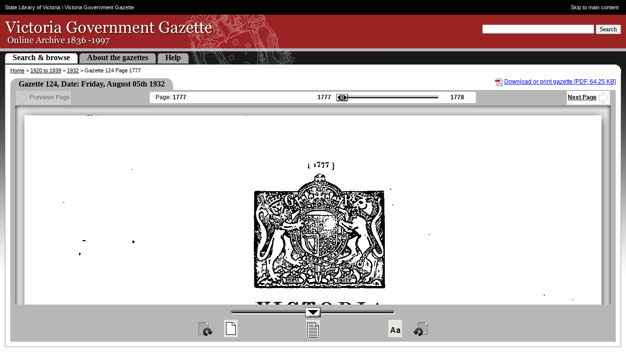

--- FILE ---
content_type: text/html; charset=UTF-8
request_url: https://gazette.slv.vic.gov.au/view.cgi?year=1932&class=general&page_num=1777&state=V&classNum=G124&id=
body_size: 11502
content:
<!DOCTYPE html PUBLIC "-//W3C//DTD XHTML 1.0 Strict//EN" "http://www.w3.org/TR/xhtml1/DTD/xhtml1-strict.dtd"><html xmlns="http://www.w3.org/1999/xhtml" lang="En" style="overflow: hidden;"><head>
<!-- Google Tag Manager -->

  <script nonce="" id="data-google-tag-manager" data-nonce="">(function(w,d,s,l,i){w[l]=w[l]||[];w[l].push({'gtm.start':
    new Date().getTime(),event:'gtm.js'});var f=d.getElementsByTagName(s)[0],
    j=d.createElement(s),dl=l!='dataLayer'?'&l='+l:'';j.async=true;j.src=
    'https://www.googletagmanager.com/gtm.js?id='+i+dl;var n=d.querySelector('[nonce]');
    n&&j.setAttribute('nonce',n.nonce||n.getAttribute('nonce'));f.parentNode.insertBefore(j,f);
    })(window,document,'script','dataLayer','GTM-5FTVNW');</script>

<!-- End Google Tag Manager -->


    <meta http-equiv="Content-Type" content="text/html; charset=utf-8">
    <meta name="keywords" content="Victoria Government Gazette, District of Port Phillip, Colony of New South Wales, State Library, Land Victoria, Office of the Chief Parliamentary Counsel , 1836, Australia, history, research, historian, index, database, archive">
    <meta name="description" content="The Victoria Government Gazette (1836 - 1997) is an online archive of official government documents from the District of Port Phillip in the colony of New South Wales, the Colony of Victoria, and the State Government of Victoria.  A searchable index is used to locate pages from the Gazettes, which are also available in PDF.">

    <link nonce="" rel="icon" type="image/vnd.microsoft.icon" href="/favicon.ico">

    <title>Victoria Government Gazette – Online Archive – 1932, p1777</title>

    
    <link nonce="" rel="stylesheet" type="text/css" href="/style/view-cgi.css" media="screen">
    
    <link nonce="" rel="stylesheet" type="text/css" href="/style/view-cgi_print.css" media="print">
    
    
    <script nonce="" type="text/javascript" src="//ajax.googleapis.com/ajax/libs/jquery/1.6/jquery.min.js"></script>
    
    <script nonce="" type="text/javascript" src="/global/js/jquery/plugins/jquery.mousewheel.min.js"></script>
    
    <script nonce="" type="text/javascript" src="/js/jquery-ui-1.8.12.custom.min.js"></script>
    
    <script nonce="" type="text/javascript" src="/js/view-cgi.js"></script>
    



      <meta http-equiv="imagetoolbar" content="no">

         

        <!-- Google tag (gtag.js) -->
        <script nonce="" async="" src="https://www.googletagmanager.com/gtag/js?id=UA-429029-6"></script>
        <script nonce="">
          window.dataLayer = window.dataLayer || [];
          function gtag(){dataLayer.push(arguments);}
          gtag('js', new Date());
        
          gtag('config', 'UA-429029-6');
        </script>

      


  <style media="print"> #pg {max-width: 300px} </style></head>

  <body style="overflow: hidden;">
<!-- Google Tag Manager (noscript) -->

<noscript><iframe src="https://www.googletagmanager.com/ns.html?id=GTM-5FTVNW"
height="0" width="0" style="display:none;visibility:hidden"></iframe></noscript>

<!-- End Google Tag Manager (noscript) -->
    <div id="ggHead" style="height: 132px; left: 0px; position: absolute; right: 0px; top: 0px;">

      <div id="slv-hdr-mh4-fluid">

        <div id="slv-hdr-mh4-fxd">

          <span id="slv-hdr-mh4-fxd-crumbs"><a href="http://www.slv.vic.gov.au/">State Library of Victoria</a> \ Victoria Government Gazette</span> <a id="slv-hdr-mh4-fxd-skip" href="#content">Skip to main content</a>

        </div>

      </div>

      <div id="ggMasthead">

        <form id="search" action="/search.cgi" method="get" class="validateMe" accept-charset="utf8">

          <div>

            <input type="hidden" name="searchResults" value="1">

            <label for="headerKW">Search</label>
            <label for="headerKW" class="visually_hidden">Keyword</label>
            <input type="text" id="headerKW" name="keyword" size="27" class="required">

            <button type="submit">Search</button>
          </div>

        </form>

        <h1>Victoria Government Gazette - Online Archive 1836 - 1997</h1>

          <a href="/">&nbsp;</a>

      </div>

      <div id="ggSpacingRow"></div>

      <div id="ggTabRow">

        <p id="siteMapLink"><a href="/sitemap/">Site map</a></p>

        <ul id="ggTabs">


          <li class="activeTab"><span><a href="/">Search &amp; browse</a></span></li>
          <li class="inactiveTab"><span><a href="/about/">About the gazettes</a></span></li>
          <li class="inactiveTab"><span><a href="/help/">Help</a></span></li>

  

        </ul>

      </div>

    </div>

    <div id="ggCrms" style="height: 18px; left: 0px; position: absolute; right: 0px; top: 132px;">

      <p><a href="/">Home</a> &gt; <a href="/archive/1920-1939/">1920 to 1939</a> &gt; <a href="/archive/1920-1939/1932">1932</a> &gt; Gazette 124 Page 1777</p>

    </div>

    <div id="ggInfo" data-title="Gazette 124" data-date="Friday, August 05th 1932" data-state="V" data-type="general" data-summary="shops board No. 16 (hardware)" data-category="Factories and shops act" style="margin: 0px 10px; padding: 0px 10px; height: 34px; left: 0px; position: absolute; right: 0px; top: 150px;" data-year="1932" data-timestamp="-1180519200" data-page="1777">
      <!--
      <span id="search_results"></span>
      <span id="gaz_title"><h2>Gazette 124</h2></span>
      <div style="clear:both"></div>
      -->

        

        <div id="pdfLink" style="margin-top: 10px;">

          <p><img src="/global/img/file-icon/pdf.png" alt="PDF Icon" style="vertical-align: middle;">
                  <a href="/images/1932/V/general/124.pdf">Download or print gazette [PDF, 64.25 KB]</a>
                  </p>

        </div>

            

        <table style="width: auto; clear: none; margin-top: 10px;" class="tableHeader">

          <tbody>

            <tr>

              <th class="tableHeaderTLC">&nbsp;</th>
              <th class="tableHeaderTxt">Gazette 124, Date: Friday, August 05th 1932</th>
              <th class="tableHeaderTRC">&nbsp;</th>
              <th style="background:#FFF; padding-left:20px;"></th>

            </tr>

          </tbody>

        </table>

    </div>

    <div id="pgJump" style="margin: 0px 10px; padding: 0px 10px; height: 32px; left: 0px; position: absolute; right: 0px; top: 184px;">

      <div style="display:block;background-color:#B7B7B5;">

        <table id="pgJumpTable">

          <tbody><tr>

            

            <td id="ggBack" style="opacity: 0.58672;"><div><a><img src="/img/icons/leftArrow-hollow.gif" alt="">Previous Page</a></div></td>

            <td style="width:54%;">

              <table id="pgSliderTable" style="display: table;">

                <tbody><tr>

                  <td class="pageNumCell">

                    Page: <span id="curPage">1777</span>

                  </td>

                  <td>

                    <table style="float:right;">

                      <tbody><tr>

                        <td id="minPage">1777</td>

                        <td>

                          <div id="pgJumpSliderTip" style="display: none;">hideme</div>

                          <div id="pgJumpSlider" title="Drag to navigate the pages" class="ui-slider ui-slider-horizontal ui-widget ui-widget-content ui-corner-all ui-slider-disabled ui-state-disabled ui-disabled" aria-disabled="true" style="opacity: 1;"><a href="#" class="ui-slider-handle ui-state-default ui-corner-all" disabled="disabled" style="left: 0%; opacity: 0;"></a></div>

                        </td>

                        <td id="maxPage">1778</td>

                      </tr>

                    </tbody></table>

                  </td>

                </tr>

              </tbody></table>

            </td>

            

            <td id="ggNext" style="opacity: 1;"><div><a>Next Page<img src="/img/icons/rightArrow-hollow.gif" alt=""></a></div></td>

          </tr>

        </tbody></table>

      </div>

    </div>

    <div id="originalDirectory" style="display:none">/images/1932/V/general</div>
    <div id="originalYear" style="display:none">1932</div>
    <div id="minRange" style="display:none"></div>
    <div id="maxRange" style="display:none"></div>
    <div id="doctype" style="display:none">general</div>

    <div id="pgView" style="padding: 0px 10px; margin: 0px 10px; border-bottom: none; height: 767px; left: 0px; position: absolute; right: 0px; top: 216px; overflow: hidden;">

      <div id="pgViewBorder" style="border-bottom: 0px; height: 767px;">

        <p id="pgUpdateStatus" style="display: none;"></p>

        <img id="pg" src="/images/1932/V/general/1932_1777.gif" alt="" width="1820" style="visibility: visible; position: relative;" class="ui-draggable">

      </div>

    </div>

    <div id="pgZoom" style="display: block; margin: 0px 10px 10px; padding: 0px 10px 10px; left: 0px; position: absolute; right: 0px; top: 983px;">

      <div id="pgZoomControls" style="opacity: 1;">

        <table id="pgZoomSliderContainer" style="opacity: 0.58672;">

          <tbody><tr>
            <td id="negativeIncrement"></td>
            <td><div id="pgZoomSlider" title="Drag to Zoom" class="ui-slider ui-slider-horizontal ui-widget ui-widget-content ui-corner-all"><a href="#" class="ui-slider-handle ui-state-default ui-corner-all" style="left: 50%;"></a></div></td>
            <td id="positiveIncrement"></td>
          </tr>

        </tbody></table>

        <table id="pgZoomIconsContainer" style="opacity: 0.58672;">

          <tbody><tr>
            <td id="rotateCW"><button class="rotateButton" type="button" title="Rotate clockwise">&nbsp;</button></td>
            <td id="zoomToBestFit"><button class="zoomIconsButton" type="button" title="Full Page View">&nbsp;</button></td>
            <td id="zoomToWideFit"><button class="zoomIconsButton" type="button" title="Fit Wide">&nbsp;</button></td>
            <td id="zoomToEnlarge"><button class="zoomIconsButton" type="button" title="Max Zoom">&nbsp;</button></td>
            <td id="rotateCCW"><button class="rotateButton" type="button" title="Rotate counter-clockwise">&nbsp;</button></td>
          </tr>

        </tbody></table>

      </div>

    </div>



    <div id="slv-ftr3-fluid-btm">

      <div id="slv-ftr3-fxd-btm">

        <a id="slv-ftr3-fxd-btm-slv-link" href="http://www.slv.vic.gov.au/"><img src="/img/f3/logo_slv.png" alt="State Library of Victoria"></a>

        <a id="slv-ftr3-fxd-btm-sgv-link" href="http://www.vic.gov.au/"><img src="/img/f3/logo_state_govt_grey.png" alt="State Government of Victoria – link to government home"></a>

        <ul id="slv-ftr3-fxd-btm-key-links">
          <li><a href="http://www.slv.vic.gov.au/your-feedback">Feedback</a></li>
          <li>|</li>
          <li><a href="http://www.slv.vic.gov.au/copyright">Copyright</a></li>
          <li>|</li>
          <li><a href="http://www.slv.vic.gov.au/privacy">Privacy</a></li>
          <li>|</li>
          <li><a href="http://www.slv.vic.gov.au/disclaimer">Disclaimer</a></li>
          <li class="copyright">© 2025 SLV</li>
        </ul>

      </div>

    </div>

    <div id="slv-ftr3-fluid-extra">

      <div id="slv-ftr3-fxd-extra">

        <p>The Victoria Government Gazette is a publication of the Victorian Government Printer.</p>
        <p>This website is the result of collaboration between the State Library of Victoria, Land Victoria and the Office of the Chief Parliamentary Counsel.</p>

      </div>

    </div>

  


<iframe height="0" width="0" style="display: none; visibility: hidden;"></iframe><div style="display: none; visibility: hidden;"></div></body></html>

--- FILE ---
content_type: application/javascript
request_url: https://gazette.slv.vic.gov.au/js/view-cgi.js
body_size: 6494
content:

// Are we in browser paradise or hell?

//var G_UA = $.browser.version;

var G_IsEvil6,G_IsEvil7,G_DebugMode = false;

var G_postGetPgNavDelay = 1000; // 5 seconds

// Vars for storing important elements as jQuery objects
// Layout of this code and comments reflects the relevant DOM tree

var G_ggHeadJQO,                  // includes slvBar, masthead w search, spacer, tabs
    G_ggCrmsJQO,                  // breadCrms
    G_ggInfoJQO,                  // headings, pg view tab, pdf link
    G_pgJumpJQO,                  // back, next, slider nav
      G_pgSliderTable,
        G_curPageJQO,             // current pg
          G_minPageJQO,           // minimum pg
            G_pgJumpSliderTipJQO, // tooltip
              G_pgJumpSliderJQO,
          G_maxPageJQO,           // maximum pg
    G_pgViewJQO,
      G_pgUpdateStatusJQO,
        G_pgJQO,                  // the pg as a scanned gif img file
    G_pgZoomJQO,                  // zoom div under pg
      G_pgZoomSliderJQO,
        G_pgZoomControlsJQO,      // quick links for max/min and normal zoom
    G_ggFootJQO;                  // footer hidden from screen but not from SEO

// Page Web Directory

var G_pgWebDir;

var G_dragableCursor = 'url(/global/cur/openhand-grab.cur), default';
var G_draggingCursor = 'url(/global/cur/closedhand-grabbing.cur), default';

var G_scanDragMargin   = 100;
var G_outOfBoundsGrace = 20;

var G_scanWideFitWidth;

// pgJump values (current, minimum, maximum pg)
// read and updated whenever a new pg is loaded

var G_curPage,G_minPage,G_maxPage;

// hack to stop jQuery UI slider value sending XHR requests on change instead of on stop
// follow up with jQuery UI devs to see if this has been/will be fixed

var G_isKeyDownOnPjSlider = false;

// Keyboard Modifier Key States

var G_isCtrl,G_isCmnd = false;

var G_pgZoomLevel = 50; // default zoom level

var G_pg_orientation = 'default';

$(document).ready( // DOM is loaded, let's go

  function onDOMContentLoaded () {

    if ($('pgView')) {

      // Are we dealing with shite?

      //if (G_UA === '6.0') { G_IsEvil6 = true; } // Internet Exploder 6
      //if (G_UA === '7.0') { G_IsEvil7 = true; } // Internet Exploder 7

      // Init. important vars as jQuery objects and values derived from content within the HTML

      G_ggHeadJQO = $('#ggHead');
      G_ggCrmsJQO = $('#ggCrms');
      G_ggInfoJQO = $('#ggInfo');
      G_pgJumpJQO = $('#pgJump');
        G_pgSliderTable = $('#pgSliderTable');
        G_curPageJQO = $('#curPage'); G_curPage = G_curPageJQO.html();
          G_minPageJQO = $('#minPage'); G_minPage = G_minPageJQO.html();
            G_pgJumpSliderTipJQO = $('#pgJumpSliderTip');
              G_pgJumpSliderJQO = $('#pgJumpSlider');
          G_maxPageJQO = $('#maxPage'); G_maxPage = G_maxPageJQO.html();
      G_pgViewJQO = $('#pgView');
        G_pgUpdateStatusJQO = $('#pgUpdateStatus');
        G_pgJQO = $('#pg');
      G_pgZoomJQO = $('#pgZoom');
        G_pgZoomControlsJQO = $('#pgZoomControls');
          G_pgZoomSliderJQO = $('#pgZoomSlider');
      G_ggFootJQO = $('#ggFoot');

      G_pgWebDir = $('#originalDirectory').html();

      G_scanWideFitWidth = G_pgViewJQO.outerWidth();

      var pgZoomH = G_pgZoomJQO.outerHeight(true);
      var pgZoomW = G_pgZoomJQO.outerWidth(true);

      // Reveal hidden elements

      G_pgSliderTable.show();
      G_pgZoomJQO.css({ display : 'block' });
      G_ggFootJQO.css({ visibility : 'hidden' });

      $('<style media="print"> #pg {max-width: 300px} </style>').appendTo('head'); //optimized the max width for the image for print view // PD: Cough .. bullshit! ?

      pgCursors('add');

      absoluteLayout();

      pgJumpControls('add');

      // Toggle 'Previous page', jump slider and 'Next page'

      toggleNav('enable');

      build_pg_path();

      //var delayZoomSlider = setTimeout('addZoomControls()',10);
      var delayZoomSlider = setTimeout(addZoomControls, 10);

      addRotateControls();

      $(window).resize( function() {

        absoluteLayout();

        pgJumpControls('add');

      });

      $(document).keyup( function (ev) {

        // If Cmd or Ctrl keys released, set vars to store this state

        if ((ev.which === 91) || (ev.which === 224)) { G_isCmnd = false; }

        if (ev.which === 17) { G_isCtrl = false; }

      }).keydown( function (ev) {

        // Ctrl OR Cmd + Up, zoom in
        // Ctrl OR Cmd + Down, zoom out

        var platform = navigator.platform;

        if      (platform.match(/Mac/) && (ev.keyCode === 224 || ev.keyCode === 91)) { G_isCmnd = true; }
        else if (platform.match(/Win/) && (ev.keyCode === 17))                       { G_isCtrl = true; }

        if      (ev.which === 38 && (G_isCtrl === true || G_isCmnd === true)) { G_pgZoomSliderJQO.slider('value', '+=20'); }
        else if (ev.which === 40 && (G_isCtrl === true || G_isCmnd === true)) { G_pgZoomSliderJQO.slider('value', '-=20'); }

        // Up, scroll page down
        // Down, scroll page up

        if      (ev.which === 38) { verticallyScrollPg('north'); }
        else if (ev.which === 40) { verticallyScrollPg('south'); }

        constrainPgDragOrScroll();

      });

      // Set focus to any navigation element on mouseover

           $('a').mouseover( function () { $(this).focus(); } );
       $('input').mouseover( function () { $(this).focus(); } );
      $('button').mouseover( function () { $(this).focus(); } );

      makePgDraggable();
      makePgScrollWithWheel();

      // Init rotate buttons

      var rotate_CW_btn_JQO = $('#rotateCW button');

          rotate_CW_btn_JQO.mousedown( function () {

            build_pg_path(null,'CW');

          });

      var rotate_CCW_btn_JQO = $('#rotateCCW button');

          rotate_CCW_btn_JQO.mousedown( function () {

            build_pg_path(null,'CCW');

          });

    } else {

      // if view.cgi has returned an error, don't build the viewer,
      // just make sure the the contentBox closes

      $('#ggFoot').before('</div>');

    }

  }

);

function absoluteLayout () {

  // Over-ride CSS defaults

  $('#ggInfo table').css({ 'clear' : 'none' });

  G_pgViewJQO.css({ 'padding-top' : '20px' });

  G_ggInfoJQO.css({ 'margin' : '0', 'padding' : '0' });
  G_pgJumpJQO.css({ 'margin' : '0', 'padding' : '0' });
  G_pgViewJQO.css({ 'margin' : '0', 'padding' : '0', 'border-bottom' : 'none' });

  $('#pgViewBorder').css({ 'border-bottom' : '0' });

  // To get layout 100% width and height:
  //
  // 1) allow the browser to render the code as normal
  // 2) add any margins/padding etc that might influence height/width.
  //    - Only add margins/padding in this function, not in style sheet as that
  //    causes 'growing' of dimensions every time page is reloaded
  //    - Add browser rendering corrections such as cutting padding on IsEvil
  // 3) get the dimensions of the browser's 'natural' rendering of the layout
  // 4) add the height of all the top level divs whose height will not change
  //    and take that value from the body height. Then you have your adjusted
  //    height for the all-important varying height pgView div

  // Remove scroll bars

  $('html').css({ overflow : 'hidden' });
  $('body').css({ overflow : 'hidden' });

  // Must apply margins/padding before getting accurate height/width

      G_pgZoomJQO.css({

         margin : '0 10px 10px 10px', padding : '0 10px 10px 10px'

      });

      $('#ggInfo h2').css({

         borderBottom : '1px solid black', paddingTop : '10px'

      });

      $('#ggInfo .tableHeader').css({ marginTop : '10px' });

      $('#pdfLink').css({ marginTop : '10px' });

  //if (G_IsEvil6 || G_IsEvil7) { $('#ggTabRow *').css('padding-bottom','0'); }

  // Get heights

  var bdyH = $(window).height(true); // outerHeight seemed to give PITA results

  var ggHeadH = G_ggHeadJQO.outerHeight(true);
  var ggCrmsH = $('#ggCrms p').outerHeight(true); // child paras can push outside parents, therefore use child para height
  var ggInfoH = G_ggInfoJQO.outerHeight(true);
  var pgJumpH = G_pgJumpJQO.outerHeight(true);

  var pgZoomH = G_pgZoomJQO.outerHeight(true);

      G_ggHeadJQO.css({

        // Non-shit browsers lay out a div in block-like manner by
        // setting a div to postion:absolute with left:0 and right:0

        height : ggHeadH, left : '0px', position : 'absolute', right : '0px', top : '0px'

      });

      G_ggCrmsJQO.css({

        height : ggCrmsH, left : '0px', position : 'absolute', right : '0px', top : ggHeadH

      });

      G_ggInfoJQO.css({

        height : ggInfoH, left : '0px', position : 'absolute', right : '0px', top : (ggHeadH + ggCrmsH), margin : '0 10px', padding : '0 10px'

      })

      G_pgJumpJQO.css({

        height : pgJumpH, left : '0px', position : 'absolute', right : '0px', top : (ggHeadH + ggCrmsH + ggInfoH), margin : '0 10px', padding : '0 10px'

      });

  var newPgViewH = bdyH - (ggHeadH + ggCrmsH + ggInfoH + pgJumpH + pgZoomH);

      G_pgViewJQO.css({

        height : newPgViewH, left : '0px', position : 'absolute', right : '0px', top : (ggHeadH + ggCrmsH + ggInfoH + pgJumpH), margin : '0 10px', overflow : 'hidden', padding : '0 10px'

      });

      $('#pgViewBorder').css({

        height : newPgViewH

      });

      G_pgZoomJQO.css({

        left : '0px', position : 'absolute', right : '0px', top : (ggHeadH + ggCrmsH + ggInfoH + pgJumpH + newPgViewH)

      });

  if (G_IsEvil7) {

     var pgJumpTableWidth = ($(window).outerWidth(true) - 62);

     $('#pgJumpTable').css({ width : pgJumpTableWidth, 'margin-left' : '10px' });

  }

  if (G_IsEvil6) {

    var pdgMgnBdr,nWidth;

    // Get width

    var bdyW = $(window).width(true); // outerWidth failed (even though yeah, that seems more logical)

    // Shit browsers (IE6) treat position:absolute div elements as inline
    // http://devel.webutils.vicnet.net.au/testsuite/boxes/

        pdgMgnBdr = 22; // borderRightWidth in JS busted (?), must hard code
                        // Derivation: 10px margin, 1px border on each side

        nWidth = (bdyW - pdgMgnBdr);

        G_ggCrmsJQO.css({ width : nWidth });

        pdgMgnBdr = 42; // borderRightWidth in JS busted (?), must hard code
                        // Derivation: 10px margin, 10px padding, 1px border
                        // on each side

        nWidth = (bdyW - pdgMgnBdr);

        G_ggInfoJQO.css({ width : nWidth });
        G_pgJumpJQO.css({ width : nWidth });
        G_pgViewJQO.css({ width : nWidth });
        G_pgZoomJQO.css({ width : nWidth });

    var pgJumpTableW = (bdyW - 62);

        $('#pgJumpTable').css({ width : pgJumpTableW, 'margin-left' : '10px' });

  }

}

function pgJumpControls (instruction) {

  if (instruction === 'add') {

    G_pgJumpSliderJQO.slider({

        min : Number(G_minPage),
        max : Number(G_maxPage),
      value : Number(G_curPage),
      slide : showAndUpdateTooltip,
       stop : build_pg_path

    });

    var pgJumpLnkJQO = $('#pgJumpSlider a');
    var pgJumpDivJQO = $('#pgJumpSlider div');

        pgJumpLnkJQO.focus( function () {

        	chBgImg(pgJumpDivJQO,'pgJumpMarker-hover');

        }).keydown( function () {

        	chBgImg(pgJumpDivJQO,'pgJumpMarker-active');
        	G_isKeyDownOnPjSlider = true;

        }).keyup( function () {

        	chBgImg(pgJumpDivJQO,'pgJumpMarker-hover');
        	G_isKeyDownOnPjSlider = false;
        	G_pgJumpSliderTipJQO.hide();

        }).blur( function () {

        	chBgImg(pgJumpDivJQO,'pgJumpMarker');
        	G_pgJumpSliderTipJQO.hide();

        }).mouseover( function () {

        	chBgImg(pgJumpDivJQO,'pgJumpMarker-hover');

        }).mouseout( function () {

        	chBgImg(pgJumpDivJQO,'pgJumpMarker');

        });

  } else if (instruction === 'remove') {

  }

}

function addZoomControls () {

  G_pgZoomSliderJQO.slider({

       min : 20,
     value : 100,
       max : 180,
      step : 20,  // Increments that become distance between jumps
    change : zoomPg

  });

  // Attempt to cater for various slider interaction state changes

  var zmSldrLnkJQO = $('#pgZoomSlider a');
  var zmSldrDivJQO = $('#pgzoomSlider div');

      zmSldrLnkJQO.focus( function () {

      	chBgImg(zmSldrDivJQO,'zmMarker-hover');

      }).keydown( function () {

      	chBgImg(zmSldrDivJQO,'zmMarker-active');

      }).keyup( function () {

      	chBgImg(zmSldrDivJQO,'zmMarker-hover');

      }).blur( function () {

      	chBgImg(zmSldrDivJQO,'zmMarker');

      });

  // Give zoom shortcut buttons pointer cursor

  $('#pgZoom button').mouseover( function () { $(this).css({ cursor : 'pointer' }); } );

  // Set up how rotate and zoom button behaviour

  var zmToBestFitJQO = $('#zoomToBestFit button');

      zmToBestFitJQO.mouseover( function () {

         chBgImg(zmToBestFitJQO,'zmToBestFit-hover');

      }).mousedown( function () {

         chBgImg(zmToBestFitJQO,'zmToBestFit-active');
         G_pgZoomSliderJQO.slider('value', '20');
         makePgScrollWithWheel();

      }).mouseup( function () {

         chBgImg(zmToBestFitJQO,'zmToBestFit-hover');

      }).mouseout( function () {

         chBgImg(zmToBestFitJQO,'zmToBestFit');

      }).focus( function () {

         chBgImg(zmToBestFitJQO,'zmToBestFit-hover');

      }).keydown( function (ev) {

         if (isActionKey(ev)) { // Only take action if an 'action' key(s) is hit

           chBgImg(zmToBestFitJQO,'zmToBestFit-active');

         }

      }).keyup( function (ev) {

         if (isActionKey(ev)) { // Only take action if an 'action' key(s) is hit

           G_pgZoomSliderJQO.slider('value', '20');
           chBgImg(zmToBestFitJQO,'zmToBestFit-hover');

         }


      }).blur( function () {

         chBgImg(zmToBestFitJQO,'zmToBestFit');

      });

  var zmToWideFitJQO = $('#zoomToWideFit button');

      zmToWideFitJQO.mouseover( function () {

         chBgImg(zmToWideFitJQO,'zmToWideFit-hover');

      }).mousedown( function () {

        chBgImg(zmToWideFitJQO,'zmToWideFit-active');
        G_pgZoomSliderJQO.slider('value', '100');
        makePgScrollWithWheel();

      }).mouseup( function () {

         chBgImg(zmToWideFitJQO,'zmToWideFit-hover');

      }).mouseout( function () {

         chBgImg(zmToWideFitJQO,'zmToWideFit');

      }).focus( function () {

         chBgImg(zmToWideFitJQO,'zmToWideFit-hover');

      }).keydown( function (ev) {

         if (isActionKey(ev)) {

           chBgImg(zmToWideFitJQO,'zmToWideFit-active');

         }

      }).keyup( function (ev) {

         if (isActionKey(ev)) {

           G_pgZoomSliderJQO.slider('value', '100');
           chBgImg($(this),'zmToWideFit-hover');

         }

      }).blur( function () {

         chBgImg($(this),'zmToWideFit');

      });

  var zmToEnlargeJQO = $('#zoomToEnlarge button');

      zmToEnlargeJQO.mouseover( function () {

       chBgImg(zmToEnlargeJQO,'zmToEnlarge-hover');

      }).mousedown( function () {

         chBgImg(zmToEnlargeJQO,'zmToEnlarge-active');
         G_pgZoomSliderJQO.slider('value', '180');
         makePgScrollWithWheel();

      }).mouseup( function () {

         chBgImg(zmToEnlargeJQO,'zmToEnlarge-hover');

      }).mouseout( function () {

         chBgImg(zmToEnlargeJQO,'zmToEnlarge');

      }).focus( function () {

         chBgImg(zmToEnlargeJQO,'zmToEnlarge-hover');

      }).keydown( function (ev) {

         if (isActionKey(ev)) {

           chBgImg(zmToEnlargeJQO,'zmToEnlarge-active');

         }

      }).keyup( function (ev) {

         if (isActionKey(ev)) {

           G_pgZoomSliderJQO.slider('value', '180');
           chBgImg(zmToEnlargeJQO,'zmToEnlarge-hover');

         }

      }).blur( function () {

         chBgImg(zmToEnlargeJQO,'zmToEnlarge');

      });

}

function switch_pg_update_nav (newPgNumber, pg_path) {

  G_pgJumpSliderTipJQO.hide();

  if ((G_isKeyDownOnPjSlider === false) && (newPgNumber > 0)) {

    toggleNav('disable');

    pgJumpControls('remove');

    G_pgZoomSliderJQO.slider('disable');

    if   (G_IsEvil6 || G_IsEvil7) { $('#pgZoomSliderContainer *').fadeTo('fast','0.3'); }
    else                          { $('#pgZoomSliderContainer').fadeTo('fast','0.3'); }

    $('#pgZoomIconsContainer').fadeTo('fast','0.3');

    G_pgJQO.css({ visibility : 'hidden' });

    G_pgUpdateStatusJQO.empty().css({ display : 'block' }).append('<img src="/img/ajax-loader.gif" alt="loading ..."/>');

    var viewPortW = $(window).width();

    var comfortableW = viewPortW - 100;

    G_pgUpdateStatusJQO.empty().css({ display : 'none' });
    G_pgJQO.attr({ src : pg_path , width : comfortableW });
    G_pgJQO.css({ visibility : 'visible' }) ;

    pgCursors('add');
    makePgDraggable();
    makePgScrollWithWheel();

    G_scanWideFitWidth = comfortableW;
    G_curPage = newPgNumber;

    pgJumpControls('add');

    //var delayEnableNav = setTimeout("toggleNav('enable')",G_postGetPgNavDelay);
    var delayEnableNav = setTimeout(function() {
      toggleNav('enable');
    }, G_postGetPgNavDelay);
    

    G_pgZoomSliderJQO.slider('enable');
    G_pgZoomSliderJQO.slider("value", 100);
    G_pgZoomControlsJQO.fadeTo('fast','1');

    if   (G_IsEvil6 || G_IsEvil7) { $('#pgZoomSliderContainer *').fadeTo('fast','1'); }
    else                          { $('#pgZoomSliderContainer').fadeTo('fast','1'); }

    $('#pgZoomIconsContainer').fadeTo('fast','1');
    G_curPageJQO.html(newPgNumber);

  }

}

function zoomPg (el, ui) {

  G_pgZoomLevel = ui.value;


  G_pgJQO.removeAttr('width').removeAttr('height').css('left',null);

  var newHeight;

  if (ui.value === 20) {

    newHeight = G_pgViewJQO.outerHeight() - 40;

    G_pgJQO.draggable('destroy').removeAttr('width').attr({ height : newHeight }).css({ top: '0' });

    pgCursors('reset');

  } else if (ui.value === 40) {

    newWidth = ((Number(G_scanWideFitWidth) * 40) / 100);

    G_pgJQO.attr({ width : newWidth }).draggable('destroy');

    pgCursors('reset');
    pgCursors('add');   // WTF am I resetting then adding again straight away?
                        // Reset removes all instances before adding a new set.
                        // Otherwise we get multiple event handlers on the
                        // element all doing the same thing - aka bloat city.

    G_pgJQO.draggable({ axis : 'y' , stop : constrainPgDragOrScroll }).css({ top: '0' });

  } else if (ui.value === 60) {

    newWidth = ((Number(G_scanWideFitWidth) * 60) / 100);

    G_pgJQO.attr({ width : newWidth }).draggable('destroy');

    pgCursors('reset');
    pgCursors('add');

    G_pgJQO.draggable({ axis : 'y' , stop : constrainPgDragOrScroll }).css({ top: '0' });

  } else if (ui.value === 80) {

    newWidth = ((Number(G_scanWideFitWidth) * 80) / 100);

    G_pgJQO.attr({ width : newWidth }).draggable('destroy');

    pgCursors('reset');
    pgCursors('add');

    G_pgJQO.draggable({ axis : 'y' , stop : constrainPgDragOrScroll }).css({ top: '0' });

  } else if (ui.value === 100) {

    newWidth = ((Number(G_scanWideFitWidth) * 100) / 100);

    G_pgJQO.attr({ width : newWidth }).draggable('destroy').css({ left : '0' });

    pgCursors('reset');
    pgCursors('add');

    G_pgJQO.draggable({ axis : 'y' , stop : constrainPgDragOrScroll }).css({ top: '0' });


  } else if (ui.value === 120) {

    newWidth = ((Number(G_scanWideFitWidth) * 120) / 100);

    G_pgJQO.attr({ width : newWidth }).draggable('destroy');

    pgCursors('reset');
    pgCursors('add');

    G_pgJQO.draggable({ stop : constrainPgDragOrScroll }).css({ top: '0' });

  } else if (ui.value === 140) {

    newWidth = ((Number(G_scanWideFitWidth) * 140) / 100);

    G_pgJQO.attr({ width : newWidth }).draggable('destroy');

    pgCursors('reset');
    pgCursors('add');

    G_pgJQO.draggable({ stop : constrainPgDragOrScroll }).css({ top: '0' });

  } else if (ui.value === 160) {

    newWidth = ((Number(G_scanWideFitWidth) * 160) / 100);

    G_pgJQO.attr({ width : newWidth }).draggable('destroy');

    pgCursors('reset');
    pgCursors('add');

    G_pgJQO.draggable({ stop : constrainPgDragOrScroll }).css({ top: '0' });

  } else if (ui.value === 180) {

    newWidth = ((Number(G_scanWideFitWidth) * 180) / 100);

    G_pgJQO.attr({ width : newWidth }).draggable('destroy');

    pgCursors('reset');
    pgCursors('add');

    G_pgJQO.draggable({ stop : constrainPgDragOrScroll }).css({ top: '0' });

  }


}

function constrainPgDragOrScroll (el, ui) {

  var pgH = G_pgJQO.outerHeight();
  var pgW = G_pgJQO.outerWidth();

  var headH = G_ggHeadJQO.outerHeight();
  var crmsH = G_ggCrmsJQO.outerHeight();
  var infoH = G_ggInfoJQO.outerHeight();
  var jumpH = G_pgJumpJQO.outerHeight();

  var pgPosition = G_pgJQO.position();

  var scanR = pgPosition.left + pgW;
  var scanL = pgPosition.left;

  var headersH = headH + crmsH + infoH + jumpH;

  // #pg top, right, bottom, left after dragging

  var postDragAbsT = pgPosition.top + headersH;
  var postDragAbsR = pgPosition.left + pgW;
  var postDragAbsB = pgPosition.top + (headersH + pgH);
  var postDragAbsL = pgPosition.left;

  // #pg outer box position

  var pgViewAbsPosition = G_pgViewJQO.position();

  // Drag boundarys

  var absDragBoundaryN = pgViewAbsPosition.top + G_outOfBoundsGrace;
  var absDragBoundaryE = G_pgViewJQO.outerWidth() - G_outOfBoundsGrace;
  var absDragBoundaryS = (pgViewAbsPosition.top + G_pgViewJQO.outerHeight()) - G_outOfBoundsGrace;
  var absDragBoundaryW = pgViewAbsPosition.left + G_outOfBoundsGrace;

  // Logic

  if ((scanR > absDragBoundaryE) || (scanL < absDragBoundaryW)) { // if image exceeds a horizontal boundary, reset it, if not dun worry

    if (postDragAbsR < absDragBoundaryE) {

      var newLeft = ((G_pgViewJQO.outerWidth() - G_outOfBoundsGrace) - 51) - pgW;

      G_pgJQO.css({ left : newLeft + 'px' });

    }

    if (postDragAbsL > absDragBoundaryW) {

      G_pgJQO.css({ left : G_outOfBoundsGrace + 'px' });

    }

  }

  if (postDragAbsT > absDragBoundaryN) {

    G_pgJQO.css({ top : '' });

  }

  if (postDragAbsB < absDragBoundaryS) {

    var newTop = absDragBoundaryS - (pgH + headersH + G_outOfBoundsGrace);

    G_pgJQO.css({ top : newTop + 'px' });

  }

}

function showAndUpdateTooltip (ev, ui) {

  var sliderElement = G_pgJumpSliderJQO.get(0);
  var sliderMarker  = $('.ui-slider-handle').get(0);

  var tooltipAbsTop  = sliderElement.offsetTop - 20;
  var tooltipAbsLeft = (sliderElement.offsetLeft + sliderMarker.offsetLeft) - 2;

      G_pgJumpSliderTipJQO.css({

         display : 'inline',
            left : tooltipAbsLeft,
        position : 'absolute',
             top : tooltipAbsTop,
      visibility : 'visible'

      }).text(ui.value);

}

function pgCursors (command) {

  if (command === 'add') {

    G_pgJQO.mouseover( function () {

      G_pgJQO.css({ cursor : G_dragableCursor });

    }).mousedown( function () {

      if (G_IsEvil6 && G_pgZoomLevel <= 50) {

        G_pgJQO.css({ cursor : 'n-resize' });

      } else if (G_IsEvil6 && G_pgZoomLevel > 50) {

        G_pgJQO.css({ cursor : 'move' });

      } else {

        G_pgJQO.css({ cursor : G_draggingCursor });

      }

    }).mouseup( function () {

       G_pgJQO.css({ cursor : G_dragableCursor });

    });

  } else if (command === 'reset') {

    G_pgJQO.unbind().css({ cursor : '' });

  }

}

function isActionKey (ev) {

  if   (ev.which === 13) { return true; }
  else                   { return false; }

}

function makePgDraggable () {

  G_pgJQO.draggable({

      axis : 'y',
      stop : constrainPgDragOrScroll

  });

}

function makePgScrollWithWheel () {

  G_pgJQO.mousewheel(

    function (ev, delta) {

      if      (parseFloat(delta) >= 0) { verticallyScrollPg('north'); }
      else if (delta <= 0) { verticallyScrollPg('south'); }

      constrainPgDragOrScroll();

    }

  );

}

function chBgImg (el, img) {

  var icon = 'url(/img/icons/' + img + '.gif)';

  el.css('background-image',icon);

}

function getPgValuePath (newPgValue,doctype,minRange,PgValuePath) {

  if (doctype === 'index') {
    PgValuePath =  newPgValue + (minRange - 1);
  } else {
    PgValuePath = newPgValue;
  }

  return PgValuePath;

}

function build_pg_path (nav_direction, rotate_direction) {

  var newPgValue   = G_curPageJQO.html();
  var originalYear = $('#originalYear').html();
  var doctype      = $('#doctype').html();
  var minRange     = $('#minRange').html();
  var maxRange     = $('#maxRange').html();
  var PgValuePath;

  if      (nav_direction === 'back') { newPgValue--; PgValuePath = newPgValue; PgValuePath = getPgValuePath(newPgValue,doctype,minRange,PgValuePath); }
  else if (nav_direction === 'next') { newPgValue++; PgValuePath = newPgValue; PgValuePath = getPgValuePath(newPgValue,doctype,minRange,PgValuePath); }
  else                               { newPgValue = G_pgJumpSliderJQO.slider('value'); PgValuePath = getPgValuePath(newPgValue,doctype,minRange,PgValuePath); }

  var rotate_suffix = update_pg_orientation_and_build_rotation_suffix(rotate_direction);

  var pg_path = G_pgWebDir + '/' + originalYear + '_' + PgValuePath + rotate_suffix + '.gif';

  switch_pg_update_nav(newPgValue, pg_path);
  makePgScrollWithWheel();

}

function verticallyScrollPg (direction) {

  var pgAbsTopLeft = G_pgJQO.position();

  var newTop = null;

  if (direction === 'north') {

    newTop = (pgAbsTopLeft.top + 50);

    G_pgJQO.css({ top : newTop + 'px' });

  } else if (direction === 'south') {

    newTop = (pgAbsTopLeft.top - 50);

    G_pgJQO.css({ top : newTop + 'px' });

  }

}

function toggleNav (newState) {

  var ggNextCelJQO = $('#ggNext');
  var ggNextLnkJQO = $('#ggNext a');
  var ggNextImgJQO = $('#ggNext img');

  var ggBackCelJQO = $('#ggBack');
  var ggBackLnkJQO = $('#ggBack a');
  var ggBackImgJQO = $('#ggBack img');

  var nobbleNav = false;

  if ((G_minPage == G_curPage) && (G_maxPage == G_curPage)) {

     // Where no range of pages, disable and nobble nav

     nobbleNav = true;
     newState  = 'disable';

  }

  if (newState === 'disable') {

    if (nobbleNav === false) { // Only fade whole slider and pulsate marker if not nobbling nav

      G_pgJumpSliderJQO.slider('disable').fadeTo('fast','0.3')
      $('#pgJumpSlider .ui-slider-handle').effect("pulsate",{ times : 5 },2000)

    } else { // Just nobble all nav since it's not necessary where no range of pages

      G_pgJumpSliderJQO.slider('disable');
      G_pgSliderTable.fadeTo('fast','0.3');

    }

    ggBackCelJQO.fadeTo('fast','0.3');
    ggBackLnkJQO.unbind().removeAttr('href').mouseover( function () { $(this).css({ color : '#000' }); } );
    ggBackImgJQO.unbind();

    ggNextCelJQO.fadeTo('fast','0.3');
    ggNextLnkJQO.unbind().removeAttr('href').mouseover( function () { $(this).css({ color : '#000' }); } );
    ggNextImgJQO.unbind();

  } else if (newState === 'enable') {

    G_pgJumpSliderJQO.slider('destroy')

    pgJumpControls('add');

    G_pgJumpSliderJQO.slider('enable').fadeTo('fast','1');

    if (G_minPage != G_curPage) {

      ggBackCelJQO.fadeTo('fast','1');

      ggBackLnkJQO.attr('href','javascript:void(0)').click( function () {

        build_pg_path('back');
        makePgScrollWithWheel();

      }).mouseover( function () {

      	 ggBackImgJQO.attr('src','/img/icons/leftArrow-hover.gif' );

      }).mouseout( function () {

      	 ggBackImgJQO.attr('src','/img/icons/leftArrow-hollow.gif');

      }).mousedown( function () {

      	 ggBackImgJQO.attr('src','/img/icons/leftArrow-active.gif');

      }).mouseup( function () {

      	 ggBackImgJQO.attr('src','/img/icons/leftArrow-hover.gif' );

      }).focus( function () {

      	 ggBackImgJQO.attr('src','/img/icons/leftArrow-hover.gif');

      }).keyup( function (ev) {

         if (isActionKey(ev)) {

           ggBackImgJQO.attr('src','/img/icons/leftArrow-active.gif');
           ggBackLnkJQO.click();

         }

      }).blur( function () {

         ggBackImgJQO.attr('src','/img/icons/leftArrow-hollow.gif');

       });

    }

    if (G_maxPage != G_curPage) {

      ggNextCelJQO.fadeTo('fast','1');

      ggNextLnkJQO.attr('href','javascript:void(0)').click( function () {

        build_pg_path('next');
        makePgScrollWithWheel();

      }).mouseover( function () {

      	 ggNextImgJQO.attr('src','/img/icons/rightArrow-hover.gif');

      }).mouseout( function () {

      	 ggNextImgJQO.attr('src','/img/icons/rightArrow-hollow.gif');

      }).mousedown( function () {

      	 ggNextImgJQO.attr('src','/img/icons/rightArrow-active.gif');

      }).mouseup( function () {

      	 ggNextImgJQO.attr('src','/img/icons/rightArrow-hover.gif');

      }).focus( function () {

      	 ggNextImgJQO.attr('src','/img/icons/rightArrow-hover.gif' );

      }).keyup( function (ev) {

         if (isActionKey(ev)) {

           ggNextImgJQO.attr('src','/img/icons/rightArrow-active.gif');
           ggNextLnkJQO.click();

         }

      }).blur( function () {

      	 ggNextImgJQO.attr('src','/img/icons/rightArrow-hollow.gif');

      });

    }

  }

}

function chPg (direction) {

  var newPgValue = G_curPageJQO.html();

  if      (direction === 'back') { newPgValue--; }
  else if (direction === 'next') { newPgValue++; }
  else                           { newPgValue = G_pgJumpSliderJQO.slider('value'); }

  getPgAndUpdateNav(newPgValue);

}

function update_pg_orientation_and_build_rotation_suffix (rotate_direction) {

	var rotate_suffix = '';

  if (G_pg_orientation === 'default')  {

    if      (rotate_direction === 'CW')  { G_pg_orientation = 'right'; rotate_suffix = '-right'; }
    else if (rotate_direction === 'CCW') { G_pg_orientation = 'left' ; rotate_suffix = '-left'; }

  } else if (G_pg_orientation === 'right') {

    if      (rotate_direction === 'CW')  { G_pg_orientation = 'bottom'; rotate_suffix = '-bottom'; }
    else if (rotate_direction === 'CCW') { G_pg_orientation = 'default'; }

  } else if (G_pg_orientation === 'left') {

    if      (rotate_direction === 'CW')  { G_pg_orientation = 'default'; }
    else if (rotate_direction === 'CCW') { G_pg_orientation = 'bottom'; rotate_suffix = '-bottom'; }

  } else if (G_pg_orientation === 'bottom') {

    if      (rotate_direction === 'CW')  { G_pg_orientation = 'left' ; rotate_suffix = '-left'; }
    else if (rotate_direction === 'CCW') { G_pg_orientation = 'right'; rotate_suffix = '-right'; }

  }

  return (rotate_suffix);

}

function addRotateControls () {

  var rotate_CW_JQO = $('#rotateCW button');

      rotate_CW_JQO.mouseover( function () {

         rotate_CW_JQO.css({ 'background-color' : '#636161' })

      }).mousedown( function () {

         rotate_CW_JQO.css({ 'background-color' : '#000' })

      }).mouseup( function () {

         rotate_CW_JQO.css({ 'background-color' : '#B7B7B5' })

      }).mouseout( function () {

         rotate_CW_JQO.css({ 'background-color' : '#B7B7B5' })

      }).focus( function () {

         rotate_CW_JQO.css({ 'background-color' : '#636161' })

      }).keydown( function (ev) {

         if (isActionKey(ev)) { // Only take action if an 'action' key(s) is hit

           rotate_CW_JQO.css({ 'background-color' : '#000' })

         }

      }).keyup( function (ev) {

         if (isActionKey(ev)) {

           build_pg_path(null,'CW');
           rotate_CW_JQO.css({ 'background-color' : '#636161' })

         }

      }).blur( function () {

         rotate_CW_JQO.css({ 'background-color' : '#636161' })

      });

  var rotate_CCW_JQO = $('#rotateCCW button');

      rotate_CCW_JQO.mouseover( function () {

         rotate_CCW_JQO.css({ 'background-color' : '#636161' })

      }).mousedown( function () {

         rotate_CCW_JQO.css({ 'background-color' : '#000' })

      }).mouseup( function () {

         rotate_CCW_JQO.css({ 'background-color' : '#B7B7B5' })

      }).mouseout( function () {

         rotate_CCW_JQO.css({ 'background-color' : '#B7B7B5' })

      }).focus( function () {

         rotate_CCW_JQO.css({ 'background-color' : '#636161' })

      }).keydown( function (ev) {

         if (isActionKey(ev)) { // Only take action if an 'action' key(s) is hit

           rotate_CW_JQO.css({ 'background-color' : '#000' })

         }

      }).keyup( function (ev) {

         if (isActionKey(ev)) {

           build_pg_path(null,'CW');
           rotate_CCW_JQO.css({ 'background-color' : '#636161' })

         }

      }).blur( function () {

         rotate_CCW_JQO.css({ 'background-color' : '#636161' })

      });

}
